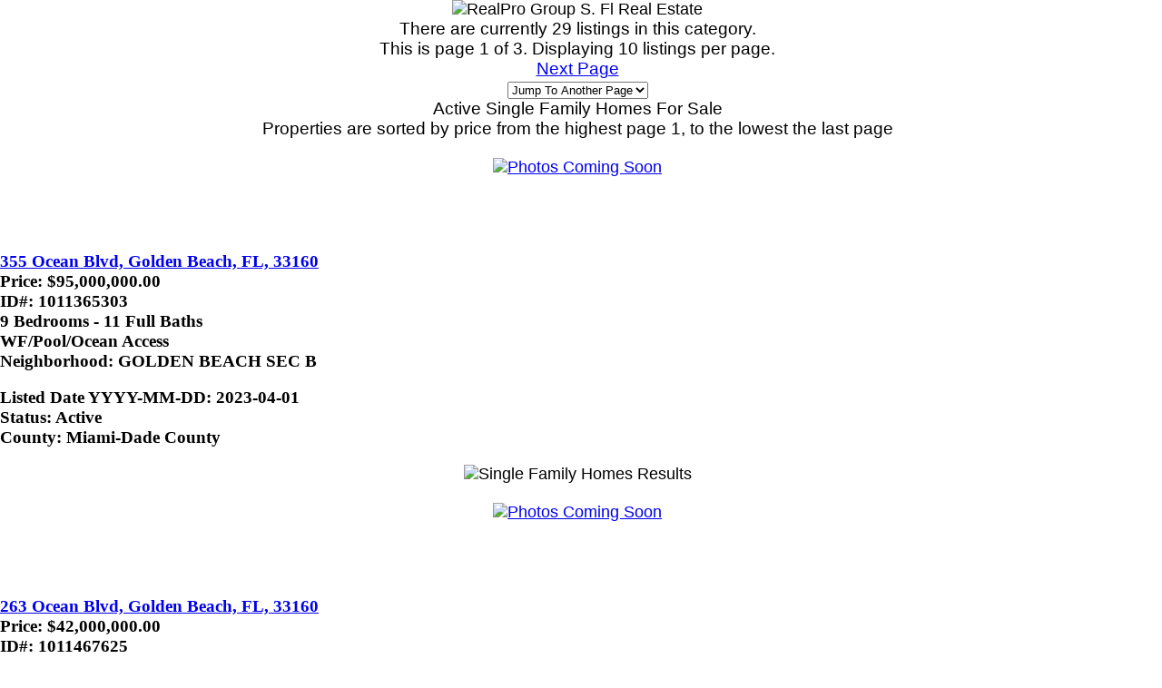

--- FILE ---
content_type: text/html; charset=UTF-8
request_url: https://realprogroup.com/RE1/RE1R-2.php?minprice=&maxprice=&cityname%5B%5D=Golden%20Beach&county%5B%5D=Miami-Dade%20County
body_size: 4523
content:
<!DOCTYPE html>
<html lang="en">
<head>
  <meta http-equiv="Content-Type" content="text/html; charset=utf-8">
  <meta name="viewport" content="width=device-width, initial-scale=1">

   <link rel="stylesheet" href="../Style/style3.css">

   <link rel="stylesheet" href="../bootstrap-4.4.1-dist/css/bootstrap.min2.css">
   <script src="https://ajax.googleapis.com/ajax/libs/jquery/3.4.1/jquery.min.js"></script>
   <script src="https://cdnjs.cloudflare.com/ajax/libs/popper.js/1.16.0/umd/popper.min.js"></script>
   <script src="https://maxcdn.bootstrapcdn.com/bootstrap/4.4.1/js/bootstrap.min.js"></script>
  
  <style>	
	div{
		text-align: center; margin-left:auto;
		}
	p{
		text-align: center; margin-left:auto;
		font-family: arial; font-size:14pt; font-weight:bold;
		}
		
	body {
	font-family: Arial, Helvetica, sans-serif;
	font-size: 18px;
	margin-top: 0px;
	margin-left: 0px;
	}
	table {
    display: table;
    border-collapse: collapse;
    border-spacing: 2px;
    border-color: blue;
	
    } 
	</style>	
  
  <title>Search Results for Single Family Homes for Sale, in Miami-Dade, Broward, Monroe, and Palm Beach Counties Florida</title><meta name="KEYWORDS" content="homes,Aventura,Bal Harbour,Bay Harbor Island,Biscayne Park,Coral Gables,Miami Dade County,Cutler Bay,Doral,El Portal,Florida,City of Miami,Golden Beach,Hialeah,Hialeah Gardens,Homestead,Indian Creekm,Islandia,Key Biscayne,Medley,Miami Beach,Miami Gardens,Miami Lakes,Miami Shores,Miami Springs,North Bay Village,North Miami,North Miami Beach,Opa-Locka,Palmetto Bay,Pinecrest,South Miami,Sunny Isles,Surfside,Sweetwater,Virginia Gardens,West Miami"><meta name="DESCRIPTION" content="Search results for listings in South Florida for Single family home for sale (Miami-Dade, Broward &amp; Palm Beach Counties)including Short Sales and REO or Foreclosures"> </head><body>

  <div class="container" style="margin-top: 0px; ">
	 <img class="img-fluid" src="../images/RPG7A.jpg" alt="RealPro Group S. Fl Real Estate">
  </div>

 
 <div class="container">
  <!--h2>Pills with Dropdown</h2-->
  
  <!--ul class="nav nav-pills">
    <li class="nav-item">
      <a class="nav-link active" href="/">Home</a>
    </li>
    
		<li class="nav-item dropdown">
      <a class="nav-link dropdown-toggle" data-toggle="dropdown" href="">Single Family Homes</a>
	 <div class="dropdown-menu">
	    <div class="nav-item dropdown">
        <a class="dropdown-item" href="../RE1/RE1MainR.php?county=Miami-Dade+County">Miami-Dade County</a>
        <a class="dropdown-item" href="../RE1/RE1MainR.php?county=Broward+County">Broward County</a>
        <a class="dropdown-item" href="../RE1/RE1MainR.php?county=Monroe+County">Monroe County</a>
		<a class="dropdown-item" href="../RE1/RE1MainR.php?county=Palm+Beach+County">Palm Beach County</a>
		<a class="dropdown-item" href="../RE1/RE1browseR.php">All South East Florida Counties</a>
		</div>
	  </div>
	  </li-->
	  
	  <!--li>
	   <a class="nav-link dropdown-toggle" data-toggle="dropdown" href="">Coming Soon Listings</a>
	 <div class="dropdown-menu">
	    <div class="nav-item dropdown">
        <a class="dropdown-item" href="../RE1/RE1MainComSoon.php?county=Miami-Dade+County">Miami-Dade County</a>
        <a class="dropdown-item" href="../RE1/RE1MainComSoon.php?county=Broward+County">Broward County</a>
        <a class="dropdown-item" href="../RE1/RE1MainComSoon.php?county=Monroe+County">Monroe County</a>
		<a class="dropdown-item" href="../RE1/RE1MainComSoon.php?county=Palm+Beach+County">Palm Beach County</a>
		<a class="dropdown-item" href="../RE1/RE1browseComSoon.php">All South East Florida Counties</a>
		</div>
	  </div>
	 	</li-->
			  
  <!--li class="nav-item dropdown">
	 <a class="nav-link dropdown-toggle" data-toggle="dropdown" href="#">Condos & Townhomes</a>
	 <div class="dropdown-menu">
	   <div class="nav-item dropdown">
        <a class="dropdown-item" href="/RE2/RE2MainR.php?county=Miami-Dade+County">Miami-Dade County</a>
        <a class="dropdown-item" href="/RE2/RE2MainR.php?county=Broward+County">Broward County</a>
        <a class="dropdown-item" href="/RE2/RE2MainR.php?county=Monroe+County">Monroe County</a>
		<a class="dropdown-item" href="/RE2/RE2MainR.php?county=Palm+Beach+County">Palm Beach County</a>
		<a class="dropdown-item" href="/RE2/RE2browseR.php">All South East Florida Counties</a>
		</div>
	  </div>
	</li-->
	
	
	
	  <!--li class="nav-item dropdown">
	  <a class="nav-link dropdown-toggle" data-toggle="dropdown" href="#">Commercial & Industrial</a>
	 <div class="dropdown-menu">
	 <div class="nav-item dropdown">
        <a class="dropdown-item" href="/COM/COMMainR.php?county=Miami-Dade+County">Miami-Dade County</a>
        <a class="dropdown-item" href="/COM/COMMainR.php?county=Broward+County">Broward County</a>
        <a class="dropdown-item" href="/COM/COMMainR.php?county=Monroe+County">Monroe County</a>
		<a class="dropdown-item" href="/COM/COMMainR.php?county=Palm+Beach+County">Palm Beach County</a>
		<a class="dropdown-item" href="/COM/COMMainR.php?county=ALL">All South East Florida Counties</a>
		</div>
	  </div> 
	 </li-->
	  
	   
	     <!--li class="nav-item dropdown">
	   <a class="nav-link dropdown-toggle" data-toggle="dropdown" href="#">Du, Tri & Four Plexes</a>
	 <div class="dropdown-menu">
	   <div class="nav-item dropdown">
        <a class="dropdown-item" href="/RIN/RINMainR.php?county=Miami-Dade+County">Miami-Dade County</a>
        <a class="dropdown-item" href="/RIN/RINMainR.php?county=Broward+County">Broward County</a>
         <a class="dropdown-item" href="/RIN/RINMainR.php?county=Monroe+County">Monroe County</a>
		<a class="dropdown-item" href="/RIN/RINMainR.php?county=Palm+Beach+County">Palm Beach County</a>
		<a class="dropdown-item" href="/RIN/RINbrowseR.php">All South East Florida Counties</a>
		</div>
	  </div> 
	  </li-->
	   
	   <!--li class="nav-item dropdown">
	   <a class="nav-link dropdown-toggle" data-toggle="dropdown" href="#">Business Opportunities</a>
	 <div class="dropdown-menu">
	   <div class="nav-item dropdown">
        <a class="dropdown-item" href="/BUS/BUSMainR.php?county=Miami-Dade+County">Miami-Dade County</a>
        <a class="dropdown-item" href="/BUS/BUSMainR.php?county=Broward+County">Broward County</a>
        <a class="dropdown-item" href="/BUS/BUSMainR.php?county=Monroe+County">Monroe County</a>
		<a class="dropdown-item" href="/BUS/BUSMainR.php?county=Palm+Beach+County">Palm Beach County</a>
		<a class="dropdown-item" href="/BUS/BUSbrowseR.php">All South East Florida Counties</a>
		</div>
	  </div> 
	  </li>
	  
	   <li class="nav-item dropdown">
	  <a class="nav-link dropdown-toggle" data-toggle="dropdown" href="#">Vacant Residential Land</a>
	 <div class="dropdown-menu">
	   <div class="nav-item dropdown">
        <a class="dropdown-item" href="/RLD/RLDMainR.php?county=Miami-Dade+County">Miami-Dade County</a>
        <a class="dropdown-item" href="/RLD/RLDMainR.php?county=Broward+County">Broward County</a>
        <a class="dropdown-item" href="/RLD/RLDMainR.php?county=Monroe+County">Monroe County</a>
		<a class="dropdown-item" href="/RLD/RLDMainR.php?county=Palm+Beach+County">Palm Beach County</a>
		<a class="dropdown-item" href="/RLD/RLDbrowseR.php">All South East Florida Counties</a>
		</div>
	  </div>
	  </li>
	  
	   <li class="nav-item dropdown">
	   <a class="nav-link dropdown-toggle" data-toggle="dropdown" href="#">Vacant Commercial & Industrial Land</a>
	 <div class="dropdown-menu">
	   <div class="nav-item dropdown">
        <a class="dropdown-item" href="/CLD/CLDMainR.php?county=Miami-Dade+County">Miami-Dade County</a>
        <a class="dropdown-item" href="/CLD/CLDMainR.php?county=Broward+County">Broward County</a>
        <a class="dropdown-item" href="/CLD/CLDMainR.php?county=Monroe+County">Monroe County</a>
		<a class="dropdown-item" href="/CLD/CLDMainR.php?county=Palm+Beach+County">Palm Beach County</a>
		<a class="dropdown-item" href="/CLD/CLDbrowseR.php">All South East Florida Counties</a>
		</div>
	  </div>
   </li>
    
	
 <li class="nav-item dropdown">
      <a class="nav-link dropdown-toggle" data-toggle="dropdown" href="#">Resources</a>
      <div class="dropdown-menu">
        <a class="dropdown-item" href="/pages/mtgcalR.php">Mortgage Calculator</a>
        <a class="dropdown-item" href="/pages/znR.php">Miami-Dade Zoning Codes</a>	
        <a class="dropdown-item" href="/pages/MD_FolioR.php">MD Folio Information</a>
		<a class="dropdown-item" href="/pages/Broward-ZipR.php">Broward Cities &amp; Zip Codes</a>
		<a class="dropdown-item" href="/pages/Dade2021Millage.php">Miami-Dade Property Tax Rates</a>
		<a class="dropdown-item" href="/pages/Broward2021Millage.php">Broward Property Tax Rates</a>
		<a class="dropdown-item" href="/pages/MunicipalitiesR.php">Miami-Dade Municipalkites and Zip Code Map</a>
		<a class="dropdown-item" href="http://rpg.sef.mlsmatrix.com">MLS</a>
		<a class="dropdown-item" href="/pages/ValueMap.php">Real Estate Valuator</a>
		<a class="dropdown-item" href="/pages/2022 Sales Stats.php">Miami Dade 2022 SFH Sales Statistics</a>
		</div>
    </li>

	<li class="nav-item dropdown">
      <a class="nav-link dropdown-toggle" data-toggle="dropdown" href="#">Search Single Family Homes Sold</a>
	 <div class="dropdown-menu">
	    <div class="nav-item dropdown">
        <a class="dropdown-item" href="../RE1/RE1MainCS.php?county=Miami-Dade+County">Miami-Dade County</a>
        <a class="dropdown-item" href="../RE1/RE1MainCS.php?county=Broward+County">Broward County</a>
        <a class="dropdown-item" href="../RE1/RE1MainCS.php?county=Monroe+County">Monroe County</a>
		<a class="dropdown-item" href="../RE1/RE1MainCS.php?county=Palm+Beach+County">Palm Beach County</a>
		<a class="dropdown-item" href="../RE1/RE1browseCS.php">All South East Florida Counties</a>
		</div>
	  </div>
	 	</li>
		
	<li class="nav-item">
      <a class="nav-link" href="../pages/contactR.php">Contact Information</a>
    </li>
    <!--li class="nav-item">
      <a class="nav-link disabled" href="#">Disabled</a>
    </li-->
  </ul>
</div>
<div style=" text-align:center; vertical-align:top; font-size:14pt;">There are currently 29 listings in this category.<br>This is page 1 of 3. Displaying 10 listings per page.<br><a href="./RE1R-2.php?minprice=0&amp;maxprice=1000000000000000&amp;cityname%5B%5D=Golden Beach&amp;county%5B%5D=Miami-Dade County&amp;cur_page=1">Next Page</a><br><FORM name="pagejump_top" action="post"><SELECT NAME="selectpage" onChange="window.location.href=document.pagejump_top.selectpage.options[document.pagejump_top.selectpage.selectedIndex].value"><OPTION VALUE="./BusviewR.php?minprice=0&amp;maxprice=1000000000000000&amp;cityname%5B%5D=Golden Beach&amp;county%5B%5D=Miami-Dade County&amp;cur_page" SELECTED>Jump To Another Page <OPTION VALUE="./RE1R-2.php?minprice=0&amp;maxprice=1000000000000000&amp;cityname%5B%5D=Golden Beach&amp;county%5B%5D=Miami-Dade County&amp;cur_page=0&amp;sort=List_Price DESC">Page 1 <OPTION VALUE="./RE1R-2.php?minprice=0&amp;maxprice=1000000000000000&amp;cityname%5B%5D=Golden Beach&amp;county%5B%5D=Miami-Dade County&amp;cur_page=1&amp;sort=List_Price DESC">Page 2 <OPTION VALUE="./RE1R-2.php?minprice=0&amp;maxprice=1000000000000000&amp;cityname%5B%5D=Golden Beach&amp;county%5B%5D=Miami-Dade County&amp;cur_page=2&amp;sort=List_Price DESC">Page 3 </SELECT></FORM>Active Single Family Homes For Sale<br>Properties are sorted by price from the highest page 1, to the lowest the last page</div><div class="container-md"><div class="row"><div class="col-md-4" ><br><div><a href="./RE1-2R2.php?view=434119"><img class="img-fluid" src="https://images.floridarealtors.org/ImagesHomeProd6/FL/idx/photos/miamimls/09/A11365303.jpg" width= 400 height= 260 alt="Photos Coming Soon"></a></div><BR><br></div><div class="col-md-8" ><br><p style="vertical-align:top; text-align:left;  font-family:ms sans serif; font-size:14pt;"><a href="./RE1-2R2.php?view=434119">  355  Ocean Blvd, Golden Beach, FL, 33160</a><BR>Price: <B>$95,000,000.00</b><BR>ID#: 1011365303 <BR>9 Bedrooms - 11 Full Baths<br>WF/Pool/Ocean Access<br>Neighborhood: GOLDEN BEACH SEC B<BR></p><p style="vertical-align:top; text-align:left;  font-family:ms sans serif; font-size:14pt;">Listed Date YYYY-MM-DD: 2023-04-01<BR>Status: Active<BR>County: Miami-Dade County<BR></p></div><img src="../images/divd5.gif" width="1000" height="7" ALT="Single Family Homes Results"><div class="container-md"><div class="row"><div class="col-md-4" ><br><div><a href="./RE1-2R2.php?view=436281"><img class="img-fluid" src="https://images.floridarealtors.org/ImagesHomeProd6/FL/idx/photos/miamimls/75/A11467625.jpg" width= 400 height= 260 alt="Photos Coming Soon"></a></div><BR><br></div><div class="col-md-8" ><br><p style="vertical-align:top; text-align:left;  font-family:ms sans serif; font-size:14pt;"><a href="./RE1-2R2.php?view=436281">  263  Ocean Blvd, Golden Beach, FL, 33160</a><BR>Price: <B>$42,000,000.00</b><BR>ID#: 1011467625 <BR>9 Bedrooms - 10 Full Baths<br>WF/Pool/Ocean Access<br>Neighborhood: GOLDEN BEACH SEC C<BR></p><p style="vertical-align:top; text-align:left;  font-family:ms sans serif; font-size:14pt;">Listed Date YYYY-MM-DD: 2023-10-11<BR>Status: Active<BR>County: Miami-Dade County<BR></p></div><img src="../images/divd5.gif" width="1000" height="7" ALT="Single Family Homes Results"><div class="container-md"><div class="row"><div class="col-md-4" ><br><div><a href="./RE1-2R2.php?view=445937"><img class="img-fluid" src="https://images.floridarealtors.org/ImagesHomeProd4/FL/idx/photos/fortlaud/90/F10415030.jpg" width= 400 height= 260 alt="Photos Coming Soon"></a></div><BR><br></div><div class="col-md-8" ><br><p style="vertical-align:top; text-align:left;  font-family:ms sans serif; font-size:14pt;"><a href="./RE1-2R2.php?view=445937">    , Golden Beach, FL, 33160</a><BR>Price: <B>$32,000,000.00</b><BR>ID#: 6010415030 <BR>3 Bedrooms - 3 Full Baths<br>WF/Ocean Access<br>Neighborhood: GOLDEN BEACH<BR></p><p style="vertical-align:top; text-align:left;  font-family:ms sans serif; font-size:14pt;">Listed Date YYYY-MM-DD: 2023-12-23<BR>Status: Active<BR>County: Miami-Dade County<BR></p></div><img src="../images/divd5.gif" width="1000" height="7" ALT="Single Family Homes Results"><div class="container-md"><div class="row"><div class="col-md-4" ><br><div><a href="./RE1-2R2.php?view=402042"><img class="img-fluid" src="https://images.floridarealtors.org/ImagesHomeProd6/FL/idx/photos/miamimls/85/A11376695.jpg" width= 400 height= 260 alt="Photos Coming Soon"></a></div><BR><br></div><div class="col-md-8" ><br><p style="vertical-align:top; text-align:left;  font-family:ms sans serif; font-size:14pt;"><a href="./RE1-2R2.php?view=402042">  655  Ocean Blvd, Golden Beach, FL, 33160</a><BR>Price: <B>$29,995,000.00</b><BR>ID#: 1011376695 <BR>8 Bedrooms - 8 Full Baths<br>WF/Ocean Access<br>Neighborhood: GOLDEN BEACH SEC A<BR></p><p style="vertical-align:top; text-align:left;  font-family:ms sans serif; font-size:14pt;">Listed Date YYYY-MM-DD: 2023-04-07<BR>Status: Active<BR>County: Miami-Dade County<BR></p></div><img src="../images/divd5.gif" width="1000" height="7" ALT="Single Family Homes Results"><div class="container-md"><div class="row"><div class="col-md-4" ><br><div><a href="./RE1-2R2.php?view=427337"><img class="img-fluid" src="https://images.floridarealtors.org/ImagesHomeProd6/FL/idx/photos/miamimls/76/A11440092.jpg" width= 400 height= 260 alt="Photos Coming Soon"></a></div><BR><br></div><div class="col-md-8" ><br><p style="vertical-align:top; text-align:left;  font-family:ms sans serif; font-size:14pt;"><a href="./RE1-2R2.php?view=427337">  142 S Island Drive, Golden Beach, FL, 33160</a><BR>Price: <B>$23,499,000.00</b><BR>ID#: 1011440092 <BR>6 Bedrooms - 8 Full Baths<br>WF/Pool/Ocean Access<br>Neighborhood: GOLDEN BEACH SEC D<BR></p><p style="vertical-align:top; text-align:left;  font-family:ms sans serif; font-size:14pt;">Listed Date YYYY-MM-DD: 2023-08-22<BR>Status: Active<BR>County: Miami-Dade County<BR></p></div><img src="../images/divd5.gif" width="1000" height="7" ALT="Single Family Homes Results"><div class="container-md"><div class="row"><div class="col-md-4" ><br><div><a href="./RE1-2R2.php?view=407737"><img class="img-fluid" src="https://images.floridarealtors.org/ImagesHomeProd6/FL/idx/photos/miamimls/50/A11391950.jpg" width= 400 height= 260 alt="Photos Coming Soon"></a></div><BR><br></div><div class="col-md-8" ><br><p style="vertical-align:top; text-align:left;  font-family:ms sans serif; font-size:14pt;"><a href="./RE1-2R2.php?view=407737">  100  Golden Beach Dr, Golden Beach, FL, 33160</a><BR>Price: <B>$20,900,000.00</b><BR>ID#: 1011391950 <BR>6 Bedrooms - 5 Full Baths<br>WF/Pool/Ocean Access<br>Neighborhood: GOLDEN BEACH SEC D<BR></p><p style="vertical-align:top; text-align:left;  font-family:ms sans serif; font-size:14pt;">Listed Date YYYY-MM-DD: 2023-05-23<BR>Status: Active<BR>County: Miami-Dade County<BR></p></div><img src="../images/divd5.gif" width="1000" height="7" ALT="Single Family Homes Results"><div class="container-md"><div class="row"><div class="col-md-4" ><br><div><a href="./RE1-2R2.php?view=408447"><img class="img-fluid" src="https://images.floridarealtors.org/ImagesHomeProd6/FL/idx/photos/miamimls/49/A11391783.jpg" width= 400 height= 260 alt="Photos Coming Soon"></a></div><BR><br></div><div class="col-md-8" ><br><p style="vertical-align:top; text-align:left;  font-family:ms sans serif; font-size:14pt;"><a href="./RE1-2R2.php?view=408447">  212 S Island Dr, Golden Beach, FL, 33160</a><BR>Price: <B>$18,950,000.00</b><BR>ID#: 1011391783 <BR>6 Bedrooms - 7 Full Baths<br>WF/Pool/Ocean Access<br>Neighborhood: GOLDEN BEACH SEC D<BR></p><p style="vertical-align:top; text-align:left;  font-family:ms sans serif; font-size:14pt;">Listed Date YYYY-MM-DD: 2023-05-22<BR>Status: Active<BR>County: Miami-Dade County<BR></p></div><img src="../images/divd5.gif" width="1000" height="7" ALT="Single Family Homes Results"><div class="container-md"><div class="row"><div class="col-md-4" ><br><div><a href="./RE1-2R2.php?view=396563"><img class="img-fluid" src="https://images.floridarealtors.org/ImagesHomeProd6/FL/idx/photos/miamimls/33/A11363211.jpg" width= 400 height= 260 alt="Photos Coming Soon"></a></div><BR><br></div><div class="col-md-8" ><br><p style="vertical-align:top; text-align:left;  font-family:ms sans serif; font-size:14pt;"><a href="./RE1-2R2.php?view=396563">  550 N Island Dr, Golden Beach, FL, 33160</a><BR>Price: <B>$18,750,000.00</b><BR>ID#: 1011363211 <BR>7 Bedrooms - 6 Full Baths<br>WF/Pool/Ocean Access<br>Neighborhood: GOLDEN BEACH SEC F<BR></p><p style="vertical-align:top; text-align:left;  font-family:ms sans serif; font-size:14pt;">Listed Date YYYY-MM-DD: 2023-03-28<BR>Status: Active<BR>County: Miami-Dade County<BR></p></div><img src="../images/divd5.gif" width="1000" height="7" ALT="Single Family Homes Results"><div class="container-md"><div class="row"><div class="col-md-4" ><br><div><a href="./RE1-2R2.php?view=426043"><img class="img-fluid" src="https://images.floridarealtors.org/ImagesHomeProd6/FL/idx/photos/miamimls/41/A11440047.jpg" width= 400 height= 260 alt="Photos Coming Soon"></a></div><BR><br></div><div class="col-md-8" ><br><p style="vertical-align:top; text-align:left;  font-family:ms sans serif; font-size:14pt;"><a href="./RE1-2R2.php?view=426043">  630  Golden Beach Dr, Golden Beach, FL, 33160</a><BR>Price: <B>$17,000,000.00</b><BR>ID#: 1011440047 <BR>7 Bedrooms - 9 Full Baths<br>WF/Pool/Ocean Access<br>Neighborhood: GOLDEN BEACH SEC F<BR></p><p style="vertical-align:top; text-align:left;  font-family:ms sans serif; font-size:14pt;">Listed Date YYYY-MM-DD: 2023-08-22<BR>Status: Active<BR>County: Miami-Dade County<BR></p></div><img src="../images/divd5.gif" width="1000" height="7" ALT="Single Family Homes Results"><div class="container-md"><div class="row"><div class="col-md-4" ><br><div><a href="./RE1-2R2.php?view=344786"><img class="img-fluid" src="https://images.floridarealtors.org/ImagesHomeProd6/FL/idx/photos/miamimls/09/A11233903.jpg" width= 400 height= 260 alt="Photos Coming Soon"></a></div><BR><br></div><div class="col-md-8" ><br><p style="vertical-align:top; text-align:left;  font-family:ms sans serif; font-size:14pt;"><a href="./RE1-2R2.php?view=344786">  504 N Parkway Pkwy, Golden Beach, FL, 33160</a><BR>Price: <B>$15,000,000.00</b><BR>ID#: 1011233903 <BR>5 Bedrooms - 5 Full Baths<br>WF/Pool/Ocean Access<br>Neighborhood: GOLDEN BEACH SEC F<BR></p><p style="vertical-align:top; text-align:left;  font-family:ms sans serif; font-size:14pt;">Listed Date YYYY-MM-DD: 2022-07-06<BR>Status: Active<BR>County: Miami-Dade County<BR></p></div><img src="../images/divd5.gif" width="1000" height="7" ALT="Single Family Homes Results"><div style="margin:auto;"><br><FORM name="pagejump" action="post"><SELECT NAME="selectpage" onChange="window.location.href=document.pagejump.selectpage.options[document.pagejump.selectpage.selectedIndex].value">  <OPTION VALUE="./RE1R-2.php?minprice=0&amp;maxprice=1000000000000000&amp;cityname%5B%5D=Golden Beach&amp;county%5B%5D=Miami-Dade County&amp;cur_page" SELECTED>Jump To Another Page <OPTION VALUE="./RE1R-2.php?minprice=0&amp;maxprice=1000000000000000&amp;cityname%5B%5D=Golden Beach&amp;county%5B%5D=Miami-Dade County&amp;cur_page=0&amp;sort=List_Price DESC">Page 1 <OPTION VALUE="./RE1R-2.php?minprice=0&amp;maxprice=1000000000000000&amp;cityname%5B%5D=Golden Beach&amp;county%5B%5D=Miami-Dade County&amp;cur_page=1&amp;sort=List_Price DESC">Page 2 <OPTION VALUE="./RE1R-2.php?minprice=0&amp;maxprice=1000000000000000&amp;cityname%5B%5D=Golden Beach&amp;county%5B%5D=Miami-Dade County&amp;cur_page=2&amp;sort=List_Price DESC">Page 3 </SELECT></FORM><div><a href="./RE1R-2.php?minprice=0&amp;maxprice=1000000000000000&amp;cityname%5B%5D=Golden Beach&amp;county%5B%5D=Miami-Dade County&amp;cur_page=1">Next Page</a></div></div><img src="../images/divd5.gif" ALT="South Florida Real Estate" width="1200" height="4"><table style="margin:auto; width:70%;"><tr><td style="text-align:center; width:100%; font-family:Arial; font-size:8pt">RealPro Group, Inc. and The Realtor Associations Miami-Dade County is not responsible for the
	  accuracy of the information listed above. The data relating to real estate for sale or lease on this web site comes in part from the Internet Data Exchange
	  Program (IDX) and the South East Florida Regional MLS and is provided here for consumers personal, non-commercial use. It may not be used for any purpose other
	  than to identify prospective properties consumers may be interested in purchasing or leasing.</td></tr></table> <!-- JSON-LD markup generated by Google Structured Data Markup Helper. -->
<script type="application/ld+json">
{
  "@context" : "http://schema.org",
  "@type" : "LocalBusiness",
  "name" : "RealPro Group, Inc.",
  "image" : "https://www.realprogroup.com/images/RPG7.jpg",
  "telephone" : "305 710-0119",
  "email" : "joe@realprogroup.com",
  "address" : {
    "@type" : "PostalAddress",
    "streetAddress" : "PO Box 160376, Miami, Fl 33116-0376"
  }
}
</script>
  <div style="text-align:center;"><img src="../images/divd5.gif" alt="South Florida Real Estate" width="900" height="4"></div>
		
        <table  style="margin:auto; text-align:center;">
        <tr> 
        <td style="text-align:center; color:#000080; font-size:30pt; font-family:Century Schoolbook; font-style:italic;">RealPro Group, Inc.</td>
	    </tr>
        <tr> 
        <td style=" text-align:center; color:#000080; font-size:20px; font-family:Century Schoolbook; font-style:italic;">Licensed Real Estate Broker</td>
        </tr>
		</table>
		
        <table style="width:90%; margin:auto; text-align:center;">
		<tr>
        <td style="width:33%; text-align:center;"><img src="../images/equalhousing.gif" alt=" Equal Housing Opportunity"  width="55" height="53"></td>
        <td>
	    
		<table  style="margin:auto; text-align:center;">
		<tr><td style="width:34%; text-align:center; font-size:20px"> Joe A. Ardolino</td></tr>
		<tr><td><p>Broker</p></td></tr>
        <tr><td>Phone: 305 710-0119</td></tr>
		</table>
		</td>
		<td style="width:33%; text-align:center;"><img src="../images/MLS_Clear.gif" alt="Realtor - Multiple Listing Service" width="198" height="86"></td>
        </tr>
		</table>
		
		
		<table  style="width:90%; margin:auto; text-align:center; width:90%;">
		<tr>
       <td style="margin:auto; text-align:center; width:90%;">
        <a href="Mailto:joe@realprogroup.com">joe@realprogroup.com</a></td>
		</tr>
		<tr>
       <td style="margin:auto; text-align:center; width:90%;">
        Copyright &copy; 2012-2023 RealPro Group, Inc.</td>
		</tr>
		<tr>
		<td style=" text-align:center;">
	     PO Box 160376, Miami, Fl 33116-0376
		</td></tr>
		<tr>
		<td style=" text-align:center;">
		</td></tr>
		</table>
		</body>
<script>'undefined'=== typeof _trfq || (window._trfq = []);'undefined'=== typeof _trfd && (window._trfd=[]),_trfd.push({'tccl.baseHost':'secureserver.net'},{'ap':'cpbh-mt'},{'server':'p3plmcpnl498873'},{'dcenter':'p3'},{'cp_id':'6064878'},{'cp_cache':''},{'cp_cl':'8'}) // Monitoring performance to make your website faster. If you want to opt-out, please contact web hosting support.</script><script src='https://img1.wsimg.com/traffic-assets/js/tccl.min.js'></script></html>
